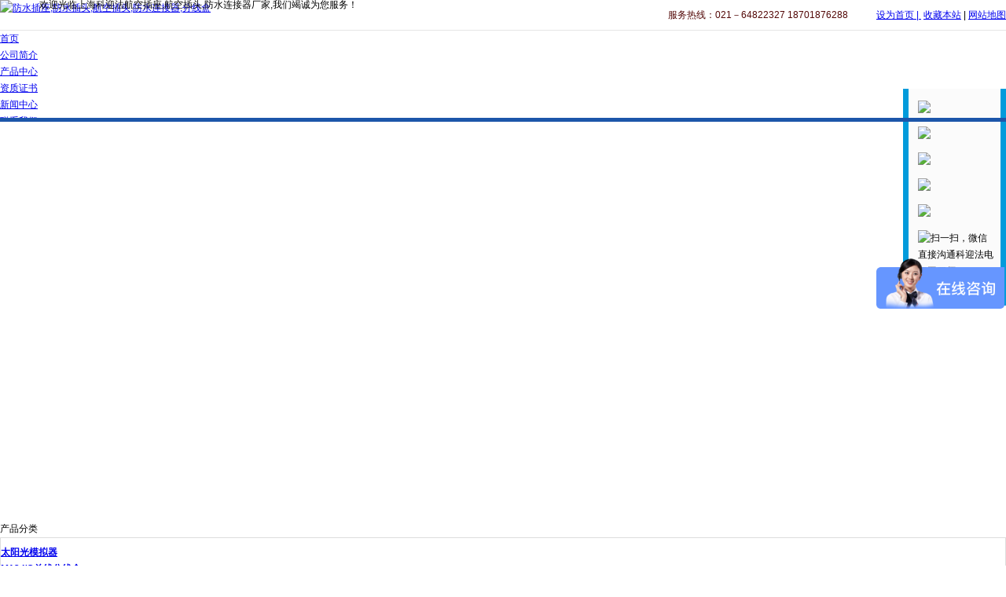

--- FILE ---
content_type: text/html
request_url: http://www.kyfbest.com/news2/1018.html
body_size: 9430
content:
<!DOCTYPE html PUBLIC "-//W3C//DTD XHTML 1.0 Transitional//EN" "http://www.w3.org/TR/xhtml1/DTD/xhtml1-transitional.dtd">
<html xmlns="http://www.w3.org/1999/xhtml">
<head>
<meta http-equiv="Content-Type" content="text/html; charset=utf-8" />
<title>M16航空插头和机电元件连接器的区别-上海科迎法电气有限公司</title>
<meta name="keywords" content="M16航空插头,航空插头" />
<meta name="description" content="尽管工业M16航空插头和机电元件连接器从名称上看上去可能是一种东西，但其实这两种是完全不同的产品，下面我们来详细区分一下两者的区别。" />
<link rel="stylesheet" type="text/css" href="/templets/hl/index.css">
<link rel="stylesheet" type="text/css" href="/templets/hl/style.css">
</head>
<body> 
<div style="width:100%; height:150px; position:relative; z-index:100000000000;  overflow:hidden; background-image:url(/templets/hl/topbk.jpg); background-repeat:repeat-x; border-bottom:5px solid #1C56AA;"> 
	<div class="wdiv" style=" position:relative; z-index:0;"> 
    	<div class="ld" style=" position:absolute; left:50px; top:-4px; z-index:2; width:100%; color:#000;">欢迎光临上海科迎法航空插座,航空插头,防水连接器厂家,我们竭诚为您服务！</div>    	
                 <div id="toplog" style=" position:absolute; left:0; top:0; z-index:1;" > 
                    <a href="http://www.kyfbest.com/" title="航空插座,防水插头,航空插头,防水连接器,分线盒"><img src="http://www.kyfbest.com/templets/hl/logo.png" alt="防水插座,防水插头,航空插头,防水连接器,分线盒"  title="航空插座,防水插头,航空插头,防水连接器,分线盒" style=" max-width:365px;"/></a>
                </div>
                
                <div id="toplang">
                  <div style="height:38px; width:100%; border-bottom:1px solid #e6e6e6; line-height:38px;"> 
                    <div style="float:right;">
                    <span style=" color:#530807 ;">服务热线：021－64822327   18701876288 </span>          
                      <a rel="nofollow" href="javascript:void(0)" onClick="SetHome(this,window.location)" title="设为首页" >设为首页 | </a>
                      <label class="bar"> <a rel="nofollow" href="javascript:void(0)" onClick="shoucang('www.wzxsgy.com', '');" class="scbz">收藏本站</a> | <a href="http://www.kyfbest.com/sitemap.html" target="_blank" class="wzdt">网站地图</a>
		              </label>
                    </div>
                 </div>
                 
                <div class="topmeau" style=""> 
                  <ul>
            <li  class='li_Select'><a href="/" title="网站首页">首页</a></li>
                          <li ><a rel="nofollow"href="/about" >公司简介</a></li>
                          <li ><a href="/cpzx" >产品中心</a></li> 
                          <li ><a rel="nofollow"href="/zz" >资质证书</a></li>   
                          <li ><a href="/news" >新闻中心</a></li> 
                         <li ><a rel="nofollow"href="/connect" >联系我们</a>
                          </li>
                        </ul> 
                </div>  
               </div>
               </div>
    <div class="clear"></div> 
</div>
<div class="clear"></div> 
<div class="topindex-maxpic" style=" margin:0px auto;z-index:0; position:relative;overflow:hidden;">
  <script type="text/javascript" src="/templets/hl/banner.js"/></script>
<script type="text/javascript">
function banner(){	
	var bn_id = 0;
	var bn_id2= 1;
	var speed33=5000;
	var qhjg = 1;
    var MyMar33;
	$("#banner .d1").hide();
	$("#banner .d1").eq(0).fadeIn("slow");
	if($("#banner .d1").length>1)
	{
		$("#banner_id li").eq(0).addClass("nuw");
		function Marquee33(){
			bn_id2 = bn_id+1;
			if(bn_id2>$("#banner .d1").length-1)
			{
				bn_id2 = 0;
			}
			$("#banner .d1").eq(bn_id).css("z-index","2");
			$("#banner .d1").eq(bn_id2).css("z-index","1");
			$("#banner .d1").eq(bn_id2).show();
			$("#banner .d1").eq(bn_id).fadeOut("slow");
			$("#banner_id li").removeClass("nuw");
			$("#banner_id li").eq(bn_id2).addClass("nuw");
			bn_id=bn_id2;
		};
		MyMar33=setInterval(Marquee33,speed33);
		$("#banner_id li").click(function(){
			var bn_id3 = $("#banner_id li").index(this);
			if(bn_id3!=bn_id&&qhjg==1)
			{
				qhjg = 0;
				$("#banner .d1").eq(bn_id).css("z-index","2");
				$("#banner .d1").eq(bn_id3).css("z-index","1");
				$("#banner .d1").eq(bn_id3).show();
				$("#banner .d1").eq(bn_id).fadeOut("slow",function(){qhjg = 1;});
				$("#banner_id li").removeClass("nuw");
				$("#banner_id li").eq(bn_id3).addClass("nuw");
				bn_id=bn_id3;
			}
		})
		$("#banner_id").hover(
			function(){
				clearInterval(MyMar33);
			}
			,
			function(){
				MyMar33=setInterval(Marquee33,speed33);
			}
		)	
	}
	else
	{
		$("#banner_id").hide();
	}
}
</script>
<style type="text/css">
*{margin:0;padding:0;list-style-type:none;}
a,img{border:0;}
body{font:12px/180% Arial, Helvetica, sans-serif, "新宋体";}
/* banner */
.banner{height:500px;overflow:hidden;}
.banner .d1{width:100%;height:500px;display:block;position:absolute;left:0px;top:0px;}
.banner .d2{width:100%;height:30px;clear:both;position:absolute;z-index:100;left:0px;top:480px;}
.banner .d2 ul{float:left;position:absolute;left:50%;top:0;margin:0 0 0 -96px;display:inline;}
.banner .d2 li{width:17px;height:15px;overflow:hidden;cursor:pointer;background:url(/templets/hl/img1.png) no-repeat center;float:left;margin:0 3px;display:inline;}
.banner .d2 li.nuw{background:url(/templets/hl/img1_1.png) no-repeat center;}
</style>
<div class="banner" id="banner" >
	<a href="/" class="d1" style="background:url(/templets/hl/banner1.jpg) center no-repeat;"></a>
	<a href="/" class="d1" style="background:url(/templets/hl/banner2.jpg) center no-repeat;"></a>
	<div class="d2" id="banner_id">
		<ul>
			<li></li>
			<li></li>
		</ul>
	</div>
</div>
<script type="text/javascript">banner()</script>

</div>

<script>
(function(){
    var bp = document.createElement('script');
    var curProtocol = window.location.protocol.split(':')[0];
    if (curProtocol === 'https') {
        bp.src = 'https://zz.bdstatic.com/linksubmit/push.js';
    }
    else {
        bp.src = 'http://push.zhanzhang.baidu.com/push.js';
    }
    var s = document.getElementsByTagName("script")[0];
    s.parentNode.insertBefore(bp, s);
})();
</script>

<script>
var _hmt = _hmt || [];
(function() {
  var hm = document.createElement("script");
  hm.src = "https://hm.baidu.com/hm.js?07d50729ba8bb571c088c8054563eb9f";
  var s = document.getElementsByTagName("script")[0]; 
  s.parentNode.insertBefore(hm, s);
})();
</script>




<div class="clear"></div> 
<div class="wdiv" style=" padding-top:8px;"> 
	<div class="neiyeLeft-Div" >  
   	<div class="neiyeLeft-ctitle" >
    	<span class="neiyeLeft-span"> 产品分类</span>
    </div>   
    <div class="ctext" style=" border-top-left-radius:0px;border-top-right-radius:0px; margin:0px auto;border:0px; padding-top:8px; border:solid 1px #dddddd;">
        <ul class="indexleft-list">
          
      <li rel='neiyedownlist-1' relst='' class='neiyeDownMeun'><a href='http://www.kyfbest.com/tygmnq/' style='font-weight:bold;' title='太阳光模拟器'>太阳光模拟器</a></li> 
          
      <li rel='neiyedownlist-1' relst='' class='neiyeDownMeun'><a href='http://www.kyfbest.com/lj1/' style='font-weight:bold;' title='M12 I/O总线分线盒'>M12 I/O总线分线盒</a></li> 
          
      <li rel='neiyedownlist-1' relst='' class='neiyeDownMeun'><a href='http://www.kyfbest.com/lj14/' style='font-weight:bold;' title='M8 I/O总线分线盒'>M8 I/O总线分线盒</a></li> 
          
      <li rel='neiyedownlist-1' relst='' class='neiyeDownMeun'><a href='http://www.kyfbest.com/lj15/' style='font-weight:bold;' title='M12连接器'>M12连接器</a></li> 
          
      <li rel='neiyedownlist-1' relst='' class='neiyeDownMeun'><a href='http://www.kyfbest.com/M12chazuo/' style='font-weight:bold;' title='M12插座'>M12插座</a></li> 
          
      <li rel='neiyedownlist-1' relst='' class='neiyeDownMeun'><a href='http://www.kyfbest.com/lj17/' style='font-weight:bold;' title='M8连接器'>M8连接器</a></li> 
          
      <li rel='neiyedownlist-1' relst='' class='neiyeDownMeun'><a href='http://www.kyfbest.com/lj18/' style='font-weight:bold;' title='M8插座'>M8插座</a></li> 
          
      <li rel='neiyedownlist-1' relst='' class='neiyeDownMeun'><a href='http://www.kyfbest.com/lj19/' style='font-weight:bold;' title='防尘防护帽'>防尘防护帽</a></li> 
          
      <li rel='neiyedownlist-1' relst='' class='neiyeDownMeun'><a href='http://www.kyfbest.com/lj20/' style='font-weight:bold;' title='终端电阻'>终端电阻</a></li> 
          
      <li rel='neiyedownlist-1' relst='' class='neiyeDownMeun'><a href='http://www.kyfbest.com/lj21/' style='font-weight:bold;' title='M12、M8双头电缆连接器'>M12、M8双头电缆连接器</a></li> 
          
      <li rel='neiyedownlist-1' relst='' class='neiyeDownMeun'><a href='http://www.kyfbest.com/lj22/' style='font-weight:bold;' title='T形、Y形一分二转换器'>T形、Y形一分二转换器</a></li> 
          
      <li rel='neiyedownlist-1' relst='' class='neiyeDownMeun'><a href='http://www.kyfbest.com/lj23/' style='font-weight:bold;' title='M23连接器（7/8'连接器）'>M23连接器（7/8'连接器）</a></li> 
          
      <li rel='neiyedownlist-1' relst='' class='neiyeDownMeun'><a href='http://www.kyfbest.com/lj13/' style='font-weight:bold;' title='M16连接器（5/8'连接器）'>M16连接器（5/8'连接器）</a></li> 
          
      <li rel='neiyedownlist-1' relst='' class='neiyeDownMeun'><a href='http://www.kyfbest.com/lj12/' style='font-weight:bold;' title='M5连接器（1/4'连接器）'>M5连接器（1/4'连接器）</a></li> 
          
      <li rel='neiyedownlist-1' relst='' class='neiyeDownMeun'><a href='http://www.kyfbest.com/lj2/' style='font-weight:bold;' title='电磁阀连接器'>电磁阀连接器</a></li> 
          
      <li rel='neiyedownlist-1' relst='' class='neiyeDownMeun'><a href='http://www.kyfbest.com/lj3/' style='font-weight:bold;' title='压力变送器'>压力变送器</a></li> 
          
      <li rel='neiyedownlist-1' relst='' class='neiyeDownMeun'><a href='http://www.kyfbest.com/lj4/' style='font-weight:bold;' title='二次仪表'>二次仪表</a></li> 
          
      <li rel='neiyedownlist-1' relst='' class='neiyeDownMeun'><a href='http://www.kyfbest.com/lj5/' style='font-weight:bold;' title='压力传感器放大线路板及配件'>压力传感器放大线路板及配件</a></li> 
          
      <li rel='neiyedownlist-1' relst='' class='neiyeDownMeun'><a href='http://www.kyfbest.com/lj6/' style='font-weight:bold;' title='不锈钢零件精密加工'>不锈钢零件精密加工</a></li> 
          
      <li rel='neiyedownlist-1' relst='' class='neiyeDownMeun'><a href='http://www.kyfbest.com/lj7/' style='font-weight:bold;' title='高温密封连接器（接线端子）'>高温密封连接器（接线端子）</a></li> 
          
      <li rel='neiyedownlist-1' relst='' class='neiyeDownMeun'><a href='http://www.kyfbest.com/lj8/' style='font-weight:bold;' title='特殊定制产品'>特殊定制产品</a></li> 
          
      <li rel='neiyedownlist-1' relst='' class='neiyeDownMeun'><a href='http://www.kyfbest.com/lj9/' style='font-weight:bold;' title='81000FA 81000FI 81000NI'>81000FA 81000FI 81000NI</a></li> 
          
      <li rel='neiyedownlist-1' relst='' class='neiyeDownMeun'><a href='http://www.kyfbest.com/lj10/' style='font-weight:bold;' title='插针、插孔精密加工与电镀'>插针、插孔精密加工与电镀</a></li> 
          
      <li rel='neiyedownlist-1' relst='' class='neiyeDownMeun'><a href='http://www.kyfbest.com/lj11/' style='font-weight:bold;' title='BST超高纯陶瓷电极'>BST超高纯陶瓷电极</a></li> 
          
      <li rel='neiyedownlist-1' relst='' class='neiyeDownMeun'><a href='http://www.kyfbest.com/lj24/' style='font-weight:bold;' title='汽车水箱水温水位传感器'>汽车水箱水温水位传感器</a></li> 
          
      <li rel='neiyedownlist-1' relst='' class='neiyeDownMeun'><a href='http://www.kyfbest.com/lj25/' style='font-weight:bold;' title='新能源汽车通讯线束'>新能源汽车通讯线束</a></li> 
          
      <li rel='neiyedownlist-1' relst='' class='neiyeDownMeun'><a href='http://www.kyfbest.com/lj26/' style='font-weight:bold;' title='新能源汽车高压线束'>新能源汽车高压线束</a></li> 
          
      <li rel='neiyedownlist-1' relst='' class='neiyeDownMeun'><a href='http://www.kyfbest.com/lj27/' style='font-weight:bold;' title='新能源汽车充电连接器'>新能源汽车充电连接器</a></li> 
          
      <li rel='neiyedownlist-1' relst='' class='neiyeDownMeun'><a href='http://www.kyfbest.com/hkct/' style='font-weight:bold;' title='航空插头插座'>航空插头插座</a></li> 
          
      <li rel='neiyedownlist-1' relst='' class='neiyeDownMeun'><a href='http://www.kyfbest.com/kzdjxs/' style='font-weight:bold;' title='控制电机线束'>控制电机线束</a></li> 
          
      <li rel='neiyedownlist-1' relst='' class='neiyeDownMeun'><a href='http://www.kyfbest.com/kgcgq/' style='font-weight:bold;' title='霍尔开关传感器'>霍尔开关传感器</a></li> 
          
      <li rel='neiyedownlist-1' relst='' class='neiyeDownMeun'><a href='http://www.kyfbest.com/dykzzj/' style='font-weight:bold;' title='电液控制支架组件'>电液控制支架组件</a></li> 
          
      <li rel='neiyedownlist-1' relst='' class='neiyeDownMeun'><a href='http://www.kyfbest.com/cpzx/zxmk/' style='font-weight:bold;' title='总线模块'>总线模块</a></li> 
          
      <li rel='neiyedownlist-1' relst='' class='neiyeDownMeun'><a href='http://www.kyfbest.com/huanjing/' style='font-weight:bold;' title='环境实验箱及实验室设备'>环境实验箱及实验室设备</a></li> 
       
        </ul>
    </div>   
    <div class="neiyeLeft-ctitle" style="margin-top:20px; text-align:left;">
    	<span class="neiyeLeft-span"> 联系我们 / Contact Us</span>
    </div>   
    <div class="ctext" style="padding-top:8px;border:solid 1px #dddddd; background-color:#f3f1f2; width:99%;">
        <ul class="indexleft-list">
         	<div><span style="font-weight: bold;">上海科迎法电气有限公司　</span></div>
			<div><span style="font-size: 9pt;">电话：021-64822327 64822118<br>               67881109  67881107<br>邮箱：67881109@kyfbest.com</span></div>
			<div>邮箱：476294094@kyfbest.com</div>
			<div>邮箱：18701876288@kyfbest.com</div>
			<div>地址：上海松江高科技工业园九泾路<br>325弄2号楼</div>
        <div>邮编：201615</div>
        <div>网站：www.kyfbest.com<br>         www.best5858.com</div> <div><br></div>    
        </ul>
    </div>  
</div>
    <div class="contRight">
    	<div class="conNeiRong">
            <div class="conNeiTitle" style="text-indent:10px;">
 <span class="conNeiTitle-span1"><span></span>行业新闻</span> <span class="conNeiTitle-span2">当前位置:<a href='http://www.kyfbest.com/'>主页</a> > <a href='http://www.kyfbest.com/news/'>新闻中心</a> > <a href='http://www.kyfbest.com/news2/'>行业新闻</a> > </span>
            </div>
            <div class="conNeiText">
                      <div style=" text-align:left; float:left; margin:0px; padding:0px auto; width:98%;min-height:565px; margin-left:8px;">
                       <h1 class="title" style="margin-top:10px; margin-left:10px; text-align:center; line-height:35px;">M16航空插头和机电元件连接器的区别</h1>
                       <div class='search2' style='text-align:center; border-top:dotted 1px #999; margin-top:10px; padding-top:10px;'><strong>发布时间: </strong>2019-01-22　浏览次数:  <script src="http://www.kyfbest.com/plus/count.php?view=yes&aid=1018&mid=1"type='text/javascript' language="javascript"></script></div>
                       <div class="newp" style=" width:98%; padding:8px;">
					   <p style="text-indent: 2em; line-height: 2.5em;">
	<span style="color:#000000;"><span style="font-family: arial, helvetica, sans-serif; font-size: 14px;">尽管工业</span></span><strong><span style="font-family: arial, helvetica, sans-serif; font-size: 14px;"><a href="http://www.kyfbest.com/"><span style="color:#ff0000;">M16航空插头</span></a></span></strong><span style="color:#000000;"><span style="font-family: arial, helvetica, sans-serif; font-size: 14px;">和机电元件连接器从名称上看上去可能是一种东西，但其实这两种是完全不同的产品，下面我们来详细区分一下两者的区别。</span></span></p>
<p style="text-indent: 2em; line-height: 2.5em;">
	<span style="color:#000000;"><strong><span style="font-family: arial, helvetica, sans-serif; font-size: 14px;">一、&nbsp;工业M16航空插头</span></strong></span></p>
<p style="text-indent: 2em; line-height: 2.5em;">
	<span style="color:#000000;"><span style="font-family: arial, helvetica, sans-serif; font-size: 14px;">工业连接器又叫做工业用插头插座。是低压电器中的一种分类，主要有以下几种设备：</span></span></p>
<p style="text-indent: 2em; line-height: 2.5em;">
	<span style="color:#000000;"><span style="font-family: arial, helvetica, sans-serif; font-size: 14px;">1、&nbsp;M16航空插头插座</span></span></p>
<p style="text-indent: 2em; line-height: 2.5em;">
	<span style="color:#000000;"><span style="font-family: arial, helvetica, sans-serif; font-size: 14px;">作用：将软电缆随意连接到固定布线的器件。</span></span></p>
<p style="text-indent: 2em; line-height: 2.5em;">
	<span style="color:#000000;"><span style="font-family: arial, helvetica, sans-serif; font-size: 14px;">2、&nbsp;耦合器M16航空插头</span></span></p>
<p style="text-indent: 2em; line-height: 2.5em;">
	<span style="color:#000000;"><span style="font-family: arial, helvetica, sans-serif; font-size: 14px;">由连接器和插头两部分组成。</span></span></p>
<p style="text-indent: 2em; line-height: 2.5em;">
	<span style="color:#000000;"><span style="font-family: arial, helvetica, sans-serif; font-size: 14px;">作用：任意连接两根软电缆</span></span></p>
<p style="text-indent: 2em; line-height: 2.5em;">
	<span style="color:#000000;"><strong><span style="font-family: arial, helvetica, sans-serif; font-size: 14px;">二、&nbsp;机电元件连接器</span></strong></span></p>
<p style="text-indent: 2em; line-height: 2.5em;">
	<span style="color:#000000;"><span style="font-family: arial, helvetica, sans-serif; font-size: 14px;">什么是机电元件？机电元件就是利用机械或者电的方法使电路接通、断开、换接合控制等的一类元器件。</span></span></p>
<p style="text-indent: 2em; line-height: 2.5em;">
	<span style="color:#000000;"><span style="font-family: arial, helvetica, sans-serif; font-size: 14px;">主要产品：</span></span></p>
<p style="text-indent: 2em; line-height: 2.5em;">
	<span style="color:#000000;"><span style="font-family: arial, helvetica, sans-serif; font-size: 14px;">航空插头连接器、转换连接器、固定连接器、浮动安装连接器、自由连接器、自由配接连接器、航空插座、</span></span><strong><span style="font-family: arial, helvetica, sans-serif; font-size: 14px;"><a href="http://www.kyfbest.com/"><span style="color:#ff0000;">圆形</span></a></span><a href="http://www.kyfbest.com/"><span style="color:#ff0000;"><span style="font-family: arial, helvetica, sans-serif; font-size: 14px;">航空插头</span></span></a></strong><span style="color:#000000;"><span style="font-family: arial, helvetica, sans-serif; font-size: 14px;">、机柜连接器、矩形连接器、低频连接器。</span></span></p>
<p style="text-indent: 2em; line-height: 2.5em; text-align: center;">
	<img alt="M16航空插头厂家" src="http://www.kyfbest.com/uploads/allimg/170823/1-1FR3103426204.png" style="height: 321px; width: 400px;" /></p>
<p style="text-indent: 2em; line-height: 2.5em;">
	<span style="color:#000000;"><strong><span style="font-family: arial, helvetica, sans-serif; font-size: 14px;">三、 工业M16航空插头和机电元件连接器区别</span></strong></span></p>
<p style="text-indent: 2em; line-height: 2.5em;">
	<strong><span style="color:#000000;"><span style="font-family: arial, helvetica, sans-serif; font-size: 14px;">（1）&nbsp;额定频率不同</span></span></strong></p>
<p style="text-indent: 2em; line-height: 2.5em;">
	<span style="color:#000000;"><span style="font-family: arial, helvetica, sans-serif; font-size: 14px;">工业M16航空插头：频率&le;500Hz</span></span></p>
<p style="text-indent: 2em; line-height: 2.5em;">
	<span style="color:#000000;"><span style="font-family: arial, helvetica, sans-serif; font-size: 14px;">机电元件连接器：频率&le;500Hz，低频连接器规定频率应低于3MHz</span></span></p>
<p style="text-indent: 2em; line-height: 2.5em;">
	<strong><span style="color:#000000;"><span style="font-family: arial, helvetica, sans-serif; font-size: 14px;">（2）&nbsp;分类不同</span></span></strong></p>
<p style="text-indent: 2em; line-height: 2.5em;">
	<span style="color:#000000;"><span style="font-family: arial, helvetica, sans-serif; font-size: 14px;">按照防护等级分类可以分为:</span></span></p>
<p style="text-indent: 2em; line-height: 2.5em;">
	<span style="color:#000000;"><span style="font-family: arial, helvetica, sans-serif; font-size: 14px;">防溅电器附件</span></span></p>
<p style="text-indent: 2em; line-height: 2.5em;">
	<span style="color:#000000;"><span style="font-family: arial, helvetica, sans-serif; font-size: 14px;">水密电器附件</span></span></p>
<p style="text-indent: 2em; line-height: 2.5em;">
	<span style="color:#000000;"><span style="font-family: arial, helvetica, sans-serif; font-size: 14px;">按照接地结构可以分为：</span></span></p>
<p style="text-indent: 2em; line-height: 2.5em;">
	<span style="color:#000000;"><span style="font-family: arial, helvetica, sans-serif; font-size: 14px;">不带接地触头的电器附件</span></span></p>
<p style="text-indent: 2em; line-height: 2.5em;">
	<span style="color:#000000;"><span style="font-family: arial, helvetica, sans-serif; font-size: 14px;">带接地触头的电器附件</span></span></p>
<p style="text-indent: 2em; line-height: 2.5em;">
	<span style="color:#000000;"><span style="font-family: arial, helvetica, sans-serif; font-size: 14px;">按照电缆连接方式可以分为：</span></span></p>
<p style="text-indent: 2em; line-height: 2.5em;">
	<span style="color:#000000;"><span style="font-family: arial, helvetica, sans-serif; font-size: 14px;">可拆线插头和连接器</span></span></p>
<p style="text-indent: 2em; line-height: 2.5em;">
	<span style="color:#000000;"><span style="font-family: arial, helvetica, sans-serif; font-size: 14px;">不可拆线插头和连接器</span></span></p>
<p style="text-indent: 2em; line-height: 2.5em;">
	<span style="color:#000000;"><span style="font-family: arial, helvetica, sans-serif; font-size: 14px;">按联锁机构可以分为：</span></span></p>
<p style="text-indent: 2em; line-height: 2.5em;">
	<span style="color:#000000;"><span style="font-family: arial, helvetica, sans-serif; font-size: 14px;">没有联锁、带或不带整体式开关装置的电器附件</span></span></p>
<p style="text-indent: 2em; line-height: 2.5em;">
	<span style="color:#000000;"><span style="font-family: arial, helvetica, sans-serif; font-size: 14px;">带机械联锁的电器附件</span></span></p>
<p style="text-indent: 2em; line-height: 2.5em;">
	<span style="color:#000000;"><span style="font-family: arial, helvetica, sans-serif; font-size: 14px;">点电气联锁的电器附件</span></span></p>
<p style="text-indent: 2em; line-height: 2.5em;">
	<strong><span style="color:#000000;"><span style="font-family: arial, helvetica, sans-serif; font-size: 14px;">（3）&nbsp;用途不同</span></span></strong></p>
<p style="text-indent: 2em; line-height: 2.5em;">
	<span style="color:#000000;"><span style="font-family: arial, helvetica, sans-serif; font-size: 14px;">工业M16航空插头：通常使用在制造业方面。</span></span></p>
<p style="text-indent: 2em; line-height: 2.5em;">
	<span style="color:#000000;"><span style="font-family: arial, helvetica, sans-serif; font-size: 14px;">机电元件连接器：相较于工业M16航空插头的应用范围则广泛许多，除了连接电源的作用之外，更多作为电信号传输的连接器。因此它的结构也远比工业连接器复杂的多。</span></span></p>
<p style="text-indent: 2em; line-height: 2.5em;">
	<span style="color:#000000;"><span style="font-family: arial, helvetica, sans-serif; font-size: 14px;">因此工业M16航空插头和机电元件连接器是两种完全不同的产品，而相关检测标准却没有区分两者的区别，机电元件连接器没有国家标准。在选择产品时，一定要考虑产品的安全性。</span></span></p>
<p style="text-indent: 2em; line-height: 2.5em;">
	<span style="font-family: arial, helvetica, sans-serif; font-size: 14px;"><span style="color:#000000;"><span style="list-style: none; font-family: sans-serif; text-indent: 32px;">相信大家一定对</span></span><strong style="list-style: none; font-family: sans-serif; text-indent: 32px;"><a _href="http://www.kyfbest.com/" href="http://www.kyfbest.com/" style="list-style: none; font-size: 12px; border: 0px; line-height: 22px; border-spacing: 0px; color: rgb(51, 51, 51);"><span style="color:#ff0000;"><span style="list-style: none;">航空插头</span></span></a></strong><span style="color:#000000;"><span style="list-style: none; font-family: sans-serif; text-indent: 32px;">有了更深入的了解，上海科迎法电气有限公司，专营航空插头,防水连接器&nbsp;,传感器连接器,电缆连接器,带线插座,汽车线束,圆形接插件,防水插座,水位水温传感器等,当日发货质量有保证，欢迎致电咨询合作。</span><strong style="list-style: none; font-family: sans-serif; text-indent: 32px;">航空插头厂家http://www.kyfbest.com/</strong></span></span></p>

					   </div>

                            <div class="prodcont-cls" style="text-align:left; min-height:60px;"> </div>
                             <div style="width:100%; height:50px; text-align:center; margin-top:50px;">
                                上一篇：<a href='http://www.kyfbest.com/news2/1017.html'>钢丝编织橡胶护套连接器厂家</a> 
                                下一篇：<a href='http://www.kyfbest.com/news2/1019.html'>如何检测M16航空插头的质量</a>                                 
                        	 </div>
                            </div>
          			<div class="tj"> 
                     <div class="tj_wz">          
                <div class="neiyeLeft-ctitle" style="margin-top:20px; text-align:left;">
    	<span class="neiyeLeft-span"> 最新文章</span>
    </div>   
    <div class="ctext_l" style="padding-top:8px;border:solid 1px #dddddd; background-color:#f3f1f2; width:99%;">
        <ul class="cpleft-list">
    <div id='tag2cb45f118291f468ce1957607fe2cc56'>
<li><a href='http://www.kyfbest.com/news2/3709.html' title='聚光太阳光模拟器_模拟太阳光设'>聚光太阳光模拟器_模拟太阳光设</a><span>2024-04-24</span></li>
<li><a href='http://www.kyfbest.com/news2/3505.html' title='太阳光模拟器辅助紫外线辐射对浮'>太阳光模拟器辅助紫外线辐射对浮</a><span>2024-03-18</span></li>
<li><a href='http://www.kyfbest.com/news2/3297.html' title='卫星太阳光模拟器：未来光照科技'>卫星太阳光模拟器：未来光照科技</a><span>2024-02-29</span></li>
<li><a href='http://www.kyfbest.com/news2/3439.html' title='太阳光模拟器的波长(太阳光模拟'>太阳光模拟器的波长(太阳光模拟</a><span>2024-03-11</span></li>
<li><a href='http://www.kyfbest.com/news2/2821.html' title='全光谱阳光模拟器：重塑自然光线'>全光谱阳光模拟器：重塑自然光线</a><span>2024-01-11</span></li>
<li><a href='http://www.kyfbest.com/news2/1314.html' title='M12航空插头接插件常常碰到的常见'>M12航空插头接插件常常碰到的常见</a><span>2019-08-06</span></li>
<li><a href='http://www.kyfbest.com/news2/5032.html' title='太阳光模拟器 模拟太阳光光谱和'>太阳光模拟器 模拟太阳光光谱和</a><span>2025-01-07</span></li>
<li><a href='http://www.kyfbest.com/news2/682.html' title='分线盒工程规范及施工要求'>分线盒工程规范及施工要求</a><span>2018-11-13</span></li>
    </div>
 
            <div class="clear"></div>
        </ul>
    </div>
    </div>
                        <div class="tj_xg">          
                <div class="neiyeLeft-ctitle" style="margin-top:20px; text-align:left;">
    	<span class="neiyeLeft-span"> 相关文章</span>
    </div>   
    <div class="ctext_l" style="padding-top:8px;border:solid 1px #dddddd; background-color:#f3f1f2; width:99%;">
        <ul class="cpleft-list">
<li><a href='http://www.kyfbest.com/news2/4365.html' title='高压航空插头：新一代航空电源连'>高压航空插头：新一代航空电源连</a><span>2024-07-31</span></li>
<li><a href='http://www.kyfbest.com/news2/4353.html' title='圆形高压航空插头：新型航空设备'>圆形高压航空插头：新型航空设备</a><span>2024-07-30</span></li>
<li><a href='http://www.kyfbest.com/news2/4348.html' title='大电流航空插头：新一代航空电源'>大电流航空插头：新一代航空电源</a><span>2024-07-29</span></li>
<li><a href='http://www.kyfbest.com/news2/4333.html' title='高压航空插头：圆形设计的创新之'>高压航空插头：圆形设计的创新之</a><span>2024-07-23</span></li>
<li><a href='http://www.kyfbest.com/news2/4304.html' title='大电流航空插头：新一代飞行电源'>大电流航空插头：新一代飞行电源</a><span>2024-07-18</span></li>
<li><a href='http://www.kyfbest.com/news2/4285.html' title='单芯大电流航空插头：新一代航空'>单芯大电流航空插头：新一代航空</a><span>2024-07-15</span></li>
<li><a href='http://www.kyfbest.com/news2/4284.html' title='单芯大电流航空插头的新应用及发'>单芯大电流航空插头的新应用及发</a><span>2024-07-15</span></li>
<li><a href='http://www.kyfbest.com/news2/4272.html' title='高压航空插头：未来航空电力传输'>高压航空插头：未来航空电力传输</a><span>2024-07-12</span></li>
 
            <div class="clear"></div>
        </ul>
    </div>
    </div>
     <div class="clear"></div>
    
    
    	</div>
              </div>
        </div>
    </div> 
</div>
<div class="clear"></div>
<div class="footer_wdiv"> 	
    <div class="wdiv footerdiv" >         
        <ul>
        	<li style="border-right:1px solid #434343;">
            	<dl>
                	<dt>关于我们</dt>
                    <dd><a href='/about'  title='关于我们' target='_blank'>关于我们</a></dd>     
                </dl>
            </li>
        	<li style="border-right:1px solid #434343;">
            	<dl>
                	<dt>产品中心</dt>
    <dd><a href='/cpzx'  target='_blank'>连接器</a></dd>
                </dl>
            </li>
        
        	<li style="border-right:1px solid #434343;">
            	<dl>
                	<dt>新闻中心</dt>
                    <dd><a href='/news1' target='_blank'>公司新闻</a></dd> 
                  <dd><a href='/news2' target='_blank'>行业新闻</a></dd>  
                </dl>
            </li>
        	<li style="width:23%;">
            	<dl>
                	<dt>联系我们</dt>
                  <div style="height:13px; width:100%; margin-top:5px;">
                   <div style="height:13px; width:20px; float:left; background-image:url(/templets/hl/ym.png); background-position: center;background-repeat:no-repeat;"></div>
                   <div style="width:90%; float:right; height:13px; line-height:13px; text-align:left;">地址:上海松江高科技工业园九泾路<br>325弄2号楼</div>
                  </div>
                  
                  <div style="height:13px; width:100%; margin-top:20px; ">
                   <div style="height:13px; width:20px; float:left; background-image:url(/templets/hl/email.png); background-position: center;background-repeat:no-repeat;"></div>
                   <div style="width:90%; float:right; height:13px; line-height:13px; text-align:left;">邮箱:18701876288@kyfbest.com</div>
                  </div>
                  
                   <div style="height:16px; width:100%; margin-top:18px; ">
                   <div style="height:16px; width:20px; float:left; background-image:url(/templets/hl/foottel.png); background-position: center;background-repeat:no-repeat;"></div>
                   <div style="width:90%; float:right; height:16px; line-height:16px; text-align:left;">固话:021-64822327</div>
                  </div>
                  
                   <div style="height:16px; width:100%; margin-top:18px; ">
                   <div style="height:16px; width:20px; float:left; background-image:url(/templets/hl/footadd.png); background-position: center;background-repeat:no-repeat;"></div>
                   <div style="width:90%; float:right; height:16px; line-height:16px; text-align:left;">  网址：www.kyfbest.com</div>
                  </div>
                  
               
                </dl>
            </li>
            
            <li style="width:14%;"><img src="/templets/hl/erweima.jpg"  /></li>
            <li> 
            </li>
        </ul>
    
</div> 
</div>
<div class="clear"></div>   
<div class="footbtm">
	<div class="wdiv" style="text-align:center;  color:#fff;">
   <a href="http://www.sgs.gov.cn/lz/licenseLink.do?method=licenceView&entyId=20130604113953154" rel="nofollow"><img src="/templets/hl/gongshang.gif"/></a>Copyright &copy; 2017-2018    上海科迎法专业生产研发航空插座厂家,防水插头,<a href="http://www.kyfbest.com/" target="_blank"><span style=" color:#fff;">航空插头</span></a>,防水连接器,<a href="http://www.kyfbest.com/lj1/" target="_blank"><span style=" color:#fff;">分线盒</span></a>. <a href="https://beian.miit.gov.cn/" target="_blank"><span style=" color:#fff;">备案号：沪ICP备11005377号-1</span></a> 
    </div>
</div>
<div class="clear"></div>  
<!doctype html>
<html>
<head>
<meta http-equiv="Content-Type" content="text/html; charset=utf-8" />
<title>科迎法QQ在线客服代码</title>
<style>
*{ margin:0; padding:0; list-style:none;}
img{ border:0;}
.keifu{ position:fixed; top:10%; right:0; width:131px;  _position:absolute; _top:expression(eval(document.documentElement.scrollTop+document.documentElement.clientHeight-this.offsetHeight-(parseInt(this.currentStyle.bottom,10)||0)-(parseInt(this.currentStyle.marginTop,10)||0)-(parseInt(this.currentStyle.marginBottom,10)||0)));
 z-index:990;}
.keifu_tab{ width:160px;}
.icon_keifu{ width:26px; height:100px; float:left; background:url(/templets/hl/kefu.png) 0 0; position:relative; display:none; cursor:pointer;}
.keifu_box{ float:left; width:131px;}
.keifu_tab img{ display:block;}
.keifu_head{ width:131px; height:41px; background:url(/templets/hl/kefu.png); background-position: 0 -103px; font-size:0; line-height:0; position:relative;}
.keifu_close:link,.keifu_close:visited{ display:block; width:11px; height:11px; background:url(/templets/hl/kefu.png) -42px 0; position:absolute; top:5px; right:5px;}
.keifu_close:hover{ background-position:-60px 0;}
.keifu_con{ border-left:7px solid #029bdb; border-right:7px solid #029bdb; padding-top:15px; background:#fbfbfb;}
.keifu_con li{height:33px; padding-left:12px;}
.keifu_con .weixin{ height:96px;}
.keifu_con .bt{ font-size:16px; height:30px; line-height:30px; text-align:left; padding:0 0 0 20px; color:#012646;}
.keifu_bot{ width:131px; height:119px; background:url(/templets/hl/kefu.png); background-position:0 -149px; }
</style>
</head>
<body style="height:2000px;">
<!-- 代码部分begin -->
<div class="keifu">
  <div class="keifu_tab">
    <div class="icon_keifu"></div>
    <div class="keifu_box">
      <div class="keifu_head"><a href="javascript:void(0)" class="keifu_close"></a></div>
      <ul class="keifu_con">
        <li><a rel="nofollow"href="http://wpa.qq.com/msgrd?v=3&uin=914953688&site=qq&menu=yes"><img src="/templets/hl/qq.png"/></a></li>
        <li><a rel="nofollow"href="http://wpa.qq.com/msgrd?v=3&uin=190439429&site=qq&menu=yes"><img src="/templets/hl/qq1.png"/></a></li>
        <li><a rel="nofollow"href="http://wpa.qq.com/msgrd?v=3&uin=2763045195&site=qq&menu=yes"><img src="/templets/hl/qq2.png"/></a></li>
        <li><a rel="nofollow"href="http://wpa.qq.com/msgrd?v=3&uin=2409217847&site=qq&menu=yes"><img src="/templets/hl/qq3.png"/></a></li>
        <li><a rel="nofollow"href="http://wpa.qq.com/msgrd?v=3&uin=1953873148&site=qq&menu=yes"><img src="/templets/hl/qq4.png"/></a></li>
        <li class="weixin"><img src="/templets/hl/erweima.jpg" width="96" alt="扫一扫，微信直接沟通科迎法电气工程师"title="扫一扫，微信直接沟通科迎法电气工程师" /></li>
      </ul>
      <div class="keifu_bot"></div>
    </div>
  </div>
</div>
<script src="/templets/hl/q.js"></script>
<script>
$(function(){
	var KF = $(".keifu");
	var wkbox = $(".keifu_box");
	var kf_close = $(".keifu .keifu_close");
	var icon_keifu = $(".icon_keifu");
	var kH = wkbox.height();
	var kW = wkbox.width();
	var wH = $(window).height();
	KF.css({height:kH});
	icon_keifu.css("top",parseInt((kH-100)/2));
	var KF_top = (wH-kH)/2;
	if(KF_top<0) KF_top=0;
	KF.css("top",KF_top);
	$(kf_close).click(function(){
		KF.animate({width:"0"},200,function(){
			wkbox.hide();
			icon_keifu.show();
			KF.animate({width:26},300);		
		});	
	});
	$(icon_keifu).click(function(){
			$(this).hide();
			wkbox.show();
			KF.animate({width:kW},200);
	});
});
</script>
<!-- 代码部分end -->
</body>
</html>   
 </div> 
</div>
<div class="clear"></div>   
</body>
</html>
